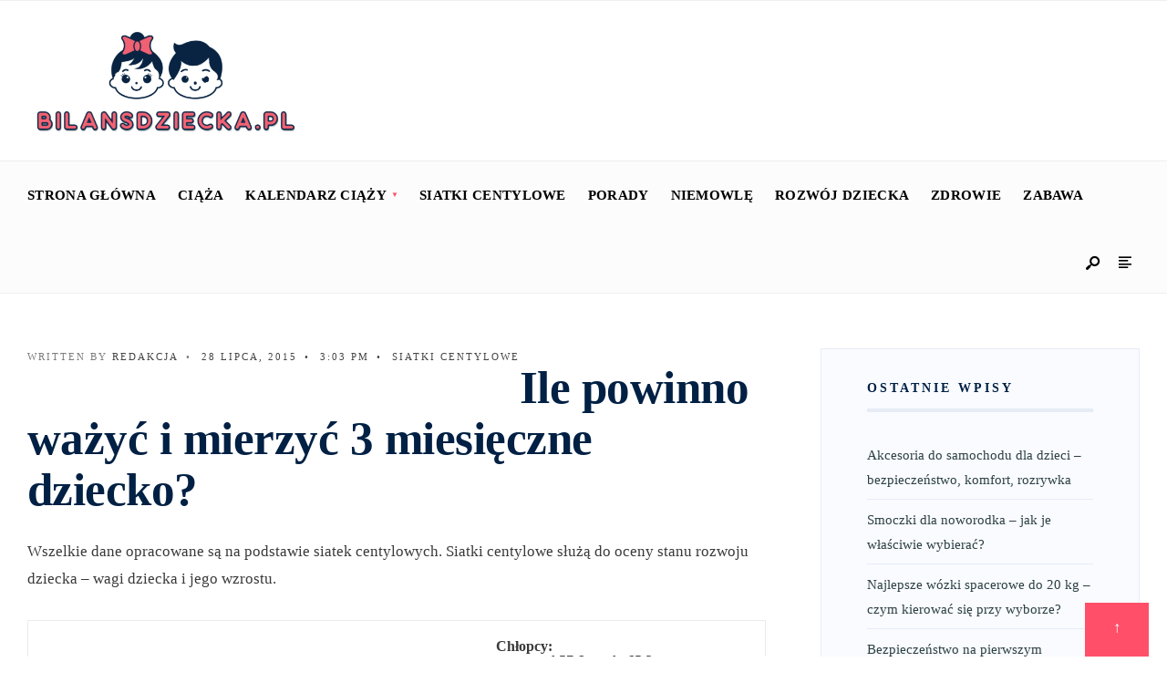

--- FILE ---
content_type: text/html; charset=UTF-8
request_url: https://bilansdziecka.pl/c/3-mies/
body_size: 11417
content:
<!DOCTYPE html><html lang="pl-PL"><head><script data-no-optimize="1">var litespeed_docref=sessionStorage.getItem("litespeed_docref");litespeed_docref&&(Object.defineProperty(document,"referrer",{get:function(){return litespeed_docref}}),sessionStorage.removeItem("litespeed_docref"));</script><meta charset="UTF-8"><meta name="viewport" content="width=device-width, initial-scale=1, maximum-scale=1" /><meta name='robots' content='index, follow, max-image-preview:large, max-snippet:-1, max-video-preview:-1' /><title>Ile powinno ważyć i mierzyć 3 miesięczne dziecko? - Bilans dziecka</title><link rel="canonical" href="https://bilansdziecka.pl/c/3-mies/" /><meta property="og:locale" content="pl_PL" /><meta property="og:type" content="article" /><meta property="og:title" content="Ile powinno ważyć i mierzyć 3 miesięczne dziecko? - Bilans dziecka" /><meta property="og:description" content="Wszelkie dane opracowane są na podstawie siatek centylowych. Siatki centylowe służą do oceny stanu rozwoju dziecka &#8211; wagi dziecka i jego wzrostu. Chłopcy: wzrost od 57.6 cm do 65.3 cm waga: od 5,1 kg do 7,9 kgDziewczynki: wzrost: od 55.8 cm do 63.8 cm waga: od 4,6 kg a 7,4 kg Ile powinien ważyć 3 miesięczny chłopiec? Siatki centylowe dla chłopca w &hellip;" /><meta property="og:url" content="https://bilansdziecka.pl/c/3-mies/" /><meta property="og:site_name" content="Bilans dziecka" /><meta property="article:modified_time" content="2015-07-28T15:03:53+00:00" /><meta name="twitter:card" content="summary_large_image" /><meta name="twitter:label1" content="Szacowany czas czytania" /><meta name="twitter:data1" content="2 minuty" /> <script type="application/ld+json" class="yoast-schema-graph">{"@context":"https://schema.org","@graph":[{"@type":"WebPage","@id":"https://bilansdziecka.pl/c/3-mies/","url":"https://bilansdziecka.pl/c/3-mies/","name":"Ile powinno ważyć i mierzyć 3 miesięczne dziecko? - Bilans dziecka","isPartOf":{"@id":"https://bilansdziecka.pl/#website"},"datePublished":"2015-07-28T15:03:50+00:00","dateModified":"2015-07-28T15:03:53+00:00","breadcrumb":{"@id":"https://bilansdziecka.pl/c/3-mies/#breadcrumb"},"inLanguage":"pl-PL","potentialAction":[{"@type":"ReadAction","target":["https://bilansdziecka.pl/c/3-mies/"]}]},{"@type":"BreadcrumbList","@id":"https://bilansdziecka.pl/c/3-mies/#breadcrumb","itemListElement":[{"@type":"ListItem","position":1,"name":"Home","item":"https://bilansdziecka.pl/"},{"@type":"ListItem","position":2,"name":"Ile powinno ważyć i mierzyć 3 miesięczne dziecko?"}]},{"@type":"WebSite","@id":"https://bilansdziecka.pl/#website","url":"https://bilansdziecka.pl/","name":"Bilans dziecka","description":"","potentialAction":[{"@type":"SearchAction","target":{"@type":"EntryPoint","urlTemplate":"https://bilansdziecka.pl/?s={search_term_string}"},"query-input":{"@type":"PropertyValueSpecification","valueRequired":true,"valueName":"search_term_string"}}],"inLanguage":"pl-PL"}]}</script> <link rel='dns-prefetch' href='//www.googletagmanager.com' /><link rel='dns-prefetch' href='//fonts.googleapis.com' /><link rel='dns-prefetch' href='//pagead2.googlesyndication.com' /><link rel='preconnect' href='https://fonts.gstatic.com' crossorigin /><link rel="alternate" type="application/rss+xml" title="Bilans dziecka &raquo; Kanał z wpisami" href="https://bilansdziecka.pl/feed/" /><link rel="alternate" type="application/rss+xml" title="Bilans dziecka &raquo; Kanał z komentarzami" href="https://bilansdziecka.pl/comments/feed/" /> <script id="wpp-js" type="litespeed/javascript" data-src="https://bilansdziecka.pl/wp-content/plugins/wordpress-popular-posts/assets/js/wpp.min.js?ver=7.3.3" data-sampling="0" data-sampling-rate="100" data-api-url="https://bilansdziecka.pl/wp-json/wordpress-popular-posts" data-post-id="7" data-token="d3b2d5ac98" data-lang="0" data-debug="0"></script> <link data-optimized="2" rel="stylesheet" href="https://bilansdziecka.pl/wp-content/litespeed/css/4b00fd47133437264166aac904b8192c.css?ver=9667f" /><link rel="preload" as="style" href="https://fonts.googleapis.com/css?family=Open%20Sans:300,400,500,600,700,800,300italic,400italic,500italic,600italic,700italic,800italic%7CPoppins:600,500,700%7CSource%20Sans%20Pro:900,700&#038;display=swap&#038;ver=1736465481" /><noscript><link rel="stylesheet" href="https://fonts.googleapis.com/css?family=Open%20Sans:300,400,500,600,700,800,300italic,400italic,500italic,600italic,700italic,800italic%7CPoppins:600,500,700%7CSource%20Sans%20Pro:900,700&#038;display=swap&#038;ver=1736465481" /></noscript><script type="litespeed/javascript" data-src="https://bilansdziecka.pl/wp-includes/js/jquery/jquery.min.js" id="jquery-core-js"></script> 
 <script type="litespeed/javascript" data-src="https://www.googletagmanager.com/gtag/js?id=G-9V7757101J" id="google_gtagjs-js"></script> <script id="google_gtagjs-js-after" type="litespeed/javascript">window.dataLayer=window.dataLayer||[];function gtag(){dataLayer.push(arguments)}
gtag("set","linker",{"domains":["bilansdziecka.pl"]});gtag("js",new Date());gtag("set","developer_id.dZTNiMT",!0);gtag("config","G-9V7757101J")</script> <link rel="https://api.w.org/" href="https://bilansdziecka.pl/wp-json/" /><link rel="alternate" title="JSON" type="application/json" href="https://bilansdziecka.pl/wp-json/wp/v2/c/7" /><link rel="EditURI" type="application/rsd+xml" title="RSD" href="https://bilansdziecka.pl/xmlrpc.php?rsd" /><link rel='shortlink' href='https://bilansdziecka.pl/?p=7' /><link rel="alternate" title="oEmbed (JSON)" type="application/json+oembed" href="https://bilansdziecka.pl/wp-json/oembed/1.0/embed?url=https%3A%2F%2Fbilansdziecka.pl%2Fc%2F3-mies%2F" /><link rel="alternate" title="oEmbed (XML)" type="text/xml+oembed" href="https://bilansdziecka.pl/wp-json/oembed/1.0/embed?url=https%3A%2F%2Fbilansdziecka.pl%2Fc%2F3-mies%2F&#038;format=xml" /><meta name="generator" content="Redux 4.5.7" /><meta name="generator" content="Site Kit by Google 1.162.0" /><meta name="google-adsense-platform-account" content="ca-host-pub-2644536267352236"><meta name="google-adsense-platform-domain" content="sitekit.withgoogle.com"> <script type="litespeed/javascript" data-src="https://pagead2.googlesyndication.com/pagead/js/adsbygoogle.js?client=ca-pub-6266599726127823&amp;host=ca-host-pub-2644536267352236" crossorigin="anonymous"></script> </head><body class="wp-singular c-template-default single single-c postid-7 single-format-standard wp-embed-responsive wp-theme-gutenverse"><div class="wrapper_main upper letter_space tmnf-sidebar-active header_classic"><div class="wrapper"><div class="wrapper_inn"><div id="header" itemscope itemtype="https://schema.org//WPHeader"><div class="clearfix"></div><div class="header_classic_content"><div class="header_row header_row_top clearfix"></div><div class="header_row header_row_center clearfix"><div class="container_vis"><div id="titles" class="tranz2">
<a class="logo" href="https://bilansdziecka.pl/">
<img data-lazyloaded="1" src="[data-uri]" width="1084" height="525" class="tranz" data-src="https://bilansdziecka.pl/wp-content/uploads/2025/01/bilansdziecika-logo.png" alt="Bilans dziecka"/>
</a></div></div></div><div class="will_stick_wrap"><div class="header_row header_row_bottom clearfix will_stick"><div class="container_vis">
<input type="checkbox" id="show-menu" role="button">
<label for="show-menu" class="show-menu"><i class="fas fa-bars"></i><span class="close_menu">✕</span> Main Menu</label><nav id="navigation" itemscope itemtype="https://schema.org/SiteNavigationElement"><ul id="main-nav" class="nav"><li id="menu-item-359" class="menu-item menu-item-type-post_type menu-item-object-page menu-item-home menu-item-359"><a href="https://bilansdziecka.pl/bilansdziecka-pl-rozwoj-dziecka/">Strona główna</a></li><li id="menu-item-1634" class="menu-item menu-item-type-taxonomy menu-item-object-category menu-item-1634"><a href="https://bilansdziecka.pl/k/ciaza/">Ciąża</a></li><li id="menu-item-355" class="menu-item menu-item-type-taxonomy menu-item-object-category menu-item-has-children menu-item-355"><a href="https://bilansdziecka.pl/k/kalendarz-ciazy/">Kalendarz ciąży</a><ul class="sub-menu"><li id="menu-item-356" class="menu-item menu-item-type-taxonomy menu-item-object-series menu-item-356"><a href="https://bilansdziecka.pl/series/pierwszy-trymestr-ciazy/">Pierwszy trymestr ciąży</a></li><li id="menu-item-369" class="menu-item menu-item-type-taxonomy menu-item-object-series menu-item-369"><a href="https://bilansdziecka.pl/series/drugi-trymestr-ciazy/">Drugi trymestr ciąży</a></li><li id="menu-item-489" class="menu-item menu-item-type-taxonomy menu-item-object-series menu-item-489"><a href="https://bilansdziecka.pl/series/trzeci-trymestr-ciazy/">Trzeci trymestr ciąży</a></li></ul></li><li id="menu-item-1627" class="menu-item menu-item-type-taxonomy menu-item-object-category current-c-ancestor current-menu-parent current-c-parent menu-item-1627"><a href="https://bilansdziecka.pl/k/siatki-centylowe/">Siatki centylowe</a></li><li id="menu-item-1628" class="menu-item menu-item-type-taxonomy menu-item-object-category menu-item-1628"><a href="https://bilansdziecka.pl/k/porady/">Porady</a></li><li id="menu-item-1630" class="menu-item menu-item-type-taxonomy menu-item-object-category menu-item-1630"><a href="https://bilansdziecka.pl/k/niemowle/">Niemowlę</a></li><li id="menu-item-1631" class="menu-item menu-item-type-taxonomy menu-item-object-category menu-item-1631"><a href="https://bilansdziecka.pl/k/rozwoj-dziecka/">Rozwój dziecka</a></li><li id="menu-item-1632" class="menu-item menu-item-type-taxonomy menu-item-object-category menu-item-1632"><a href="https://bilansdziecka.pl/k/zdrowie/">Zdrowie</a></li><li id="menu-item-1633" class="menu-item menu-item-type-taxonomy menu-item-object-category menu-item-1633"><a href="https://bilansdziecka.pl/k/zabawa/">Zabawa</a></li></ul></nav><div class="head_extend">
<a class="icon_extend searchOpen" href="#" ><i class=" icon-search-2"></i><span>Search</span></a>
<a class="icon_extend menuOpen" href="#" ><i class="icon-article"></i><span>Menu</span></a></div><ul class="social-menu tranz"></ul></div></div></div></div><div class="clearfix"></div></div><div class="main_part"><div class="container_alt container_vis"><div id="core" class="postbar postbarRight post-7 c type-c status-publish format-standard hentry category-siatki-centylowe"><div id="content" class="eightcol"><div class="content_inn"><p class="meta tranz ">
<span class="author"><span>Written by </span><a href="https://bilansdziecka.pl/author/bilansadmin/" title="Wpisy od Redakcja" rel="author">Redakcja</a><span class="divider">&bull;</span></span>        <span class="post-date">28 lipca, 2015<span class="divider">&bull;</span></span>
<span class="post-time">3:03 pm<span class="divider">&bull;</span></span>
<span class="categs"><a href="https://bilansdziecka.pl/k/siatki-centylowe/" rel="category tag">Siatki centylowe</a></span>
<span class="commes"></span></p><h1 itemprop="headline" class="entry-title p-border">Ile powinno ważyć i mierzyć 3 miesięczne dziecko?</h1><div class="entryhead entryhead_single"></div><div class="entry"><p>Wszelkie dane opracowane są na podstawie siatek centylowych. Siatki centylowe służą do oceny stanu rozwoju dziecka &#8211; wagi dziecka i jego wzrostu.</p><div class="table-container"><table class="center"><tbody><tr><td class="google" colspan="2" rowspan="4"> <script type="litespeed/javascript" data-src="//pagead2.googlesyndication.com/pagead/js/adsbygoogle.js"></script> 
<ins class="adsbygoogle"
style="display:inline-block;width:336px;height:280px"
data-ad-client="ca-pub-6266599726127823"
data-ad-slot="6652338197"></ins> <script type="litespeed/javascript">(adsbygoogle=window.adsbygoogle||[]).push({})</script></td><td class="uop"><strong>Chłopcy:</strong><br />
<strong>wzrost</strong> od 57.6 cm do 65.3 cm<br />
<strong>waga</strong>: od 5,1 kg do 7,9 kg<br /><strong>Dziewczynki:</strong><br />
<strong>wzrost:</strong> od 55.8 cm do 63.8 cm<br />
<strong>waga: </strong>od 4,6 kg a 7,4 kg</td></tr></tbody></table></div><p><strong>Ile powinien ważyć 3 miesięczny chłopiec?</strong><br />
Siatki centylowe dla chłopca w wieku 3 miesięcy wskazują na wzrost od 57.6 cm do 65.3 cm.<br />
Chłopiec w tym wieku powinien ważyć od 5,1 kg do 7,9 kg.</p><p><strong>Ile powinna ważyć 3 miesięczna dziewczynka?</strong></p><p>Siatki centylowe dla dziewczynek w wieku 3 miesięcy wskazują na wzrost w przedziale od 55.8 cm do 63.8 cm.<br />
Waga 3 miesięcznych dziewczynek natomiast powinna wahać się między 4,6 kg a 7,4 kg</p><p><strong>Jak czytać siatki centylowe?</strong></p><p>Dla 3 miesięcznego chłopca prawidłowy wzrost zawiera się między centylami: 3 a 97. Tzn:</p><ul><li>Centyl 3: wzrost wynosi 57.6 cm</li><li>Centyl 5: wzrost wynosi 58.1 cm</li><li>Centyl 10: wzrost wynosi 58.8 cm</li><li>Centyl 15: wzrost wynosi 59.3 cm</li><li>Centyl 25: wzrost wynosi 60.1 cm</li><li>Centyl 50: wzrost wynosi 61.4 cm</li><li>Centyl 75: wzrost wynosi 62.8 cm</li><li>Centyl 85: wzrost wynosi 63.5 cm</li><li>Centyl 90: wzrost wynosi 64 cm</li><li>Centyl 95: wzrost wynosi 64.8 cm</li><li>Centyl 97: wzrost wynosi 65.3 cm</li></ul><p><strong>Dla 3 miesięcznego chłopca prawidłowa waga zawiera się między centylami: 3 a 97. Tzn:</strong></p><ul><li>Centyl 3: waga wynosi 5,1 kg</li><li>Centyl 5: waga wynosi 5,2 kg</li><li>Centyl 10: waga wynosi 5,5 kg</li><li>Centyl 15: waga wynosi 5,6 kg</li><li>Centyl 25: waga wynosi 5,9 kg</li><li>Centyl 50: waga wynosi 6,4 kg</li><li>Centyl 75: waga wynosi 6,9 kg</li><li>Centyl 85: waga wynosi 7,2 kg</li><li>Centyl 90: waga wynosi 7,4 kg</li><li>Centyl 95: waga wynosi 7,7 kg</li><li>Centyl 97: waga wynosi 7,9 kg</li></ul><div style="clear:both; margin-top:0em; margin-bottom:1em;"><a href="https://bilansdziecka.pl/c/44-mies/" target="_blank" rel="dofollow" class="uc04438ca4b97406559cd70ae9e0f444f"><div style="padding-left:1em; padding-right:1em;"><span class="ctaText">Zobacz</span>&nbsp; <span class="postTitle">Ile powinno ważyć i mierzyć 44 miesięczne dziecko?</span></div></a></div><p><strong>Dla 3 miesięcznej dziewczynki prawidłowy wzrost zawiera się między centylami: 3 a 97. Tzn:</strong></p><ul><li>Centyl 3: wzrost wynosi 55.8 cm</li><li>Centyl 5: wzrost wynosi 56.3 cm</li><li>Centyl 10: wzrost wynosi 57.1 cm</li><li>Centyl 15: wzrost wynosi 57.6 cm</li><li>Centyl 25: wzrost wynosi 58.4 cm</li><li>Centyl 50: wzrost wynosi 59.8 cm</li><li>Centyl 75: wzrost wynosi 61.2 cm</li><li>Centyl 85: wzrost wynosi 62 cm</li><li>Centyl 90: wzrost wynosi 62.5 cm</li><li>Centyl 95: wzrost wynosi 63.3 cm</li><li>Centyl 97: wzrost wynosi 63.8 cm</li></ul><p><strong>Dla 3 miesięcznej dziewczynki prawidłowa waga zawiera się między centylami: 3 a 97. Tzn:</strong></p><ul><li>Centyl 3: waga wynosi 4,6 kg</li><li>Centyl 5: waga wynosi 4,7 kg</li><li>Centyl 10: waga wynosi 5 kg</li><li>Centyl 15: waga wynosi 5,1 kg</li><li>Centyl 25: waga wynosi 5,4 kg</li><li>Centyl 50: waga wynosi 5,8 kg</li><li>Centyl 75: waga wynosi 6,4 kg</li><li>Centyl 85: waga wynosi 6,7 kg</li><li>Centyl 90: waga wynosi 6,9 kg</li><li>Centyl 95: waga wynosi 7,2 kg</li><li>Centyl 97: waga wynosi 7,4 kg</li></ul><p>Źródło danych: WHO &#8211; World Health Organization <a href="http://www.who.int/childgrowth/standards/en/" target="_blank">http://www.who.int/childgrowth/standards/en/</a></p><div class="wp-post-navigation"><div class="wp-post-navigation-pre">
<a href="https://bilansdziecka.pl/c/20-mies/">Ile powinno ważyć i mierzyć 20 miesięczne dziecko?</a></div><div class="wp-post-navigation-next"></div></div><div class="clearfix"></div>
<span class="modified small cntr" itemprop="dateModified" >Last modified: 28 lipca, 2015</span></div><div class="clearfix"></div><div class="post-pagination"><div class="post_pagination_inn"></div></div><div class="clearfix"></div><div class="postinfo p-border"><div id="post_nav" class="p-border"></div><div class="clearfix"></div><div class="blogger tmnf_related"></div><div class="clearfix"></div><div id="comments" class="p-border"><p class="nocomments">Comments are closed.</p></div></div><div class="clearfix"></div></div></div><div id="sidebar"  class="fourcol woocommerce p-border"><div class="widgetable p-border"><div class="sidebar_item"><h5 class="widget"><span>Ostatnie wpisy</span></h5><ul><li>
<a href="https://bilansdziecka.pl/akcesoria-do-samochodu-dla-dzieci-bezpieczenstwo-komfort-rozrywka/">Akcesoria do samochodu dla dzieci &#8211; bezpieczeństwo, komfort, rozrywka</a></li><li>
<a href="https://bilansdziecka.pl/smoczki-dla-noworodka-jak-je-wlasciwie-wybierac/">Smoczki dla noworodka &#8211; jak je właściwie wybierać?</a></li><li>
<a href="https://bilansdziecka.pl/najlepsze-wozki-spacerowe-do-20-kg-czym-kierowac-sie-przy-wyborze/">Najlepsze wózki spacerowe do 20 kg &#8211; czym kierować się przy wyborze?</a></li><li>
<a href="https://bilansdziecka.pl/bezpieczenstwo-na-pierwszym-miejscu-funkcje-na-ktore-warto-zwrocic-uwage-przy-zakupie-krzeselka-do-karmienia/">Bezpieczeństwo na pierwszym miejscu: funkcje, na które warto zwrócić uwagę przy zakupie krzesełka do karmienia</a></li><li>
<a href="https://bilansdziecka.pl/gdzie-zabrac-przedszkolaka-by-dobrze-sie-bawic/">Gdzie zabrać przedszkolaka, by dobrze się bawić?</a></li><li>
<a href="https://bilansdziecka.pl/diagnostyka-bolow-brzucha-jakie-badania-obrazowe-sa-skuteczne/">Diagnostyka bólów brzucha – jakie badania obrazowe są skuteczne?</a></li><li>
<a href="https://bilansdziecka.pl/najlepsze-wozki-dzieciece-w-2025-roku-sprawdz-cybex-priam-4-0/">Najlepsze wózki dziecięce w 2025 roku &#8211; sprawdź Cybex Priam 4.0</a></li><li>
<a href="https://bilansdziecka.pl/czym-sa-buty-barefoot-dla-dzieci/">Czym są buty barefoot dla dzieci?</a></li><li>
<a href="https://bilansdziecka.pl/problemy-z-plodnoscia-jakie-badania-ginekologiczne-warto-rozwazyc/">Problemy z płodnością – jakie badania ginekologiczne warto rozważyć?</a></li><li>
<a href="https://bilansdziecka.pl/cieple-swetry-dla-dzieci-w-promocyjnych-cenach-wybor-redakcji/">Ciepłe swetry dla dzieci w promocyjnych cenach &#8211; wybór redakcji</a></li><li>
<a href="https://bilansdziecka.pl/celiakia-alergia-na-gluten-nietolerancja-glutenu-u-dzieci-co-to-i-czym-sie-od-siebie-roznia/">Celiakia, alergia na gluten, nietolerancja glutenu u dzieci &#8211; co to i czym się od siebie różnią</a></li><li>
<a href="https://bilansdziecka.pl/cynk-i-witamina-c-dla-dzieci-czy-warto-je-suplementowac/">Cynk i witamina C dla dzieci. Czy warto je suplementować?</a></li></ul></div><div class="sidebar_item"><h5 class="widget"><span>Zobacz też:</span></h5><div class="indexfixer-widget"><ul style="list-style: none; padding: 0; margin: 0;"><li style="margin-bottom: 8px; padding: 0; border-bottom: 1px solid #eee; padding-bottom: 8px;"><a href="https://bilansdziecka.pl/cera-naczynkowa-charakterystyka-pielegnacja-leczenie/" title="Cera naczynkowa - charakterystyka, pielęgnacja, leczenie">Cera naczynkowa - charakterystyka, pielęgnacja, leczenie</a></li><li style="margin-bottom: 8px; padding: 0; border-bottom: 1px solid #eee; padding-bottom: 8px;"><a href="https://bilansdziecka.pl/dekoracje-na-baby-shower/" title="Dekoracje na Baby Shower">Dekoracje na Baby Shower</a></li><li style="margin-bottom: 8px; padding: 0; border-bottom: 1px solid #eee; padding-bottom: 8px;"><a href="https://bilansdziecka.pl/co-kupic-dziecku-na-chrzest-najciekawsze-pomysly-na-prezent-na-chrzciny/" title="Co kupić dziecku na chrzest? Najciekawsze pomysły na prezent na chrzciny">Co kupić dziecku na chrzest? Najciekawsze pomysły na&hellip;</a></li><li style="margin-bottom: 8px; padding: 0; border-bottom: 1px solid #eee; padding-bottom: 8px;"><a href="https://bilansdziecka.pl/blaha-dolegliwosc-czy-objaw-powaznej-choroby-u-dziecka-tego-nie-lekcewaz/" title="Błaha dolegliwość czy objaw poważnej choroby? U dziecka tego nie lekceważ!">Błaha dolegliwość czy objaw poważnej choroby? U dziecka&hellip;</a></li><li style="margin-bottom: 8px; padding: 0; border-bottom: 1px solid #eee; padding-bottom: 8px;"><a href="https://bilansdziecka.pl/czy-wycinac-migdalki/" title="Czy wycinać migdałki?">Czy wycinać migdałki?</a></li><li style="margin-bottom: 8px; padding: 0; border-bottom: 1px solid #eee; padding-bottom: 8px;"><a href="https://bilansdziecka.pl/dodatek-do-emerytury-za-wychowanie-dzieci-co-to-za-swiadczenie-i-jakie-jeszcze-sa-dodatki-do-emerytury/" title="Dodatek do emerytury za wychowanie dzieci - co to za świadczenie i jakie jeszcze są dodatki do emerytury">Dodatek do emerytury za wychowanie dzieci - co&hellip;</a></li><li style="margin-bottom: 8px; padding: 0; border-bottom: 1px solid #eee; padding-bottom: 8px;"><a href="https://bilansdziecka.pl/dywan-dla-chlopca-w-ulice-czy-we-wzory-jaki-dywan-wybrac-do-pokoju-chlopca/" title="Dywan dla chłopca. W ulicę czy we wzory? Jaki dywan wybrać do pokoju chłopca?">Dywan dla chłopca. W ulicę czy we wzory?&hellip;</a></li><li style="margin-bottom: 8px; padding: 0; border-bottom: 1px solid #eee; padding-bottom: 8px;"><a href="https://bilansdziecka.pl/badania-przesiewowe-noworodkow-szansa-na-wczesne-wykrycie-wielu-groznych-chorob/" title="Badania przesiewowe noworodków - szansa na wczesne wykrycie wielu groźnych chorób">Badania przesiewowe noworodków - szansa na wczesne wykrycie&hellip;</a></li><li style="margin-bottom: 8px; padding: 0; border-bottom: 1px solid #eee; padding-bottom: 8px;"><a href="https://bilansdziecka.pl/cukrzyca-ciazowa-wszystko-co-powinnas-wiedziec-o-tej-chorobie/" title="Cukrzyca ciążowa - wszystko, co powinnaś wiedzieć o tej chorobie">Cukrzyca ciążowa - wszystko, co powinnaś wiedzieć o&hellip;</a></li><li style="margin-bottom: 8px; padding: 0; border-bottom: 1px solid #eee; padding-bottom: 8px;"><a href="https://bilansdziecka.pl/czapki-dla-dzieci-na-co-zwracac-uwage-podczas-zakupow/" title="Czapki dla dzieci - na co zwracać uwagę podczas zakupów?">Czapki dla dzieci - na co zwracać uwagę&hellip;</a></li><li style="margin-bottom: 8px; padding: 0; border-bottom: 1px solid #eee; padding-bottom: 8px;"><a href="https://bilansdziecka.pl/ciekawe-prezenty-dla-dzieci-w-roznym-wieku-podpowiemy-ci-co-warto-kupic/" title="Ciekawe prezenty dla dzieci w różnym wieku. Podpowiemy ci, co warto kupić">Ciekawe prezenty dla dzieci w różnym wieku. Podpowiemy&hellip;</a></li><li style="margin-bottom: 8px; padding: 0; border-bottom: 1px solid #eee; padding-bottom: 8px;"><a href="https://bilansdziecka.pl/ciemiaczko-problemy-co-powinno-niepokoic-rodzicow/" title="Ciemiączko problemy - co powinno niepokoić rodziców?">Ciemiączko problemy - co powinno niepokoić rodziców?</a></li><li style="margin-bottom: 8px; padding: 0; border-bottom: 1px solid #eee; padding-bottom: 8px;"><a href="https://bilansdziecka.pl/ciemieniucha-czym-jest-ta-dolegliwosc-poznaj-przyczyny-sposoby-leczenia-i-zapobiegania/" title="Ciemieniucha - czym jest ta dolegliwość? Poznaj przyczyny, sposoby leczenia i zapobiegania">Ciemieniucha - czym jest ta dolegliwość? Poznaj przyczyny,&hellip;</a></li><li style="margin-bottom: 8px; padding: 0; border-bottom: 1px solid #eee; padding-bottom: 8px;"><a href="https://bilansdziecka.pl/biegunka-u-niemowlaka-jak-reagowac-objawy-przyczyny-i-leczenie/" title="Biegunka u niemowlaka - jak reagować? Objawy, przyczyny i leczenie">Biegunka u niemowlaka - jak reagować? Objawy, przyczyny&hellip;</a></li><li style="margin-bottom: 8px; padding: 0; border-bottom: 1px solid #eee; padding-bottom: 8px;"><a href="https://bilansdziecka.pl/blonica-dyfteryt-grozna-choroba-zakazna-objawy-blonicy-u-dzieci/" title="Błonica (dyfteryt): groźna choroba zakaźna. Objawy błonicy u dzieci">Błonica (dyfteryt): groźna choroba zakaźna. Objawy błonicy u&hellip;</a></li></ul></div></div></div></div><div class="clearfix"></div></div></div><div class="clearfix"></div><div class="clearfix"></div><div id="footer" class="p-border"><div class="footer-below p-border"></div><div class="container container_alt woocommerce"><div class="foocol first p-border"></div><div class="foocol second p-border"><div class="sidebar_item"></div></div><div class="foocol third p-border"><div class="sidebar_item"></div></div><div class="foocol last p-border"><div class="sidebar_item"></div></div></div><div class="clearfix"></div><div class="clearfix"></div></div><div class="clearfix"></div></div></div><div id="curtain" class="tranz"><form class="searchform" method="get" action="https://bilansdziecka.pl/">
<input type="text" name="s" class="s rad p-border" size="30" value="Search..." onfocus="if (this.value = '') {this.value = '';}" onblur="if (this.value == '') {this.value = 'Search...';}" />
<button class='searchSubmit ribbon' ><i class="fas fa-search"></i></button></form>
<a class='curtainclose rad' href="" ><i class="fa fa-times"></i></a></div><div class="scrollTo_top ribbon">
<a title="Scroll to top" class="rad" href="">&uarr;</a></div></div></div><div id="flyoff" class="ghost tranz">
<a class="menuClose" href="#" ><i class="fas fa-times"></i><span>Close</span></a><div class="widgetable p-border"><div class="sidebar_item"><h5 class="widget"><span>Prawne</span></h5><div class="menu-prawne-container"><ul id="menu-prawne" class="menu"><li id="menu-item-274" class="menu-item menu-item-type-post_type menu-item-object-page menu-item-274"><a href="https://bilansdziecka.pl/polityka-prywatnosci/">Polityka prywatności</a></li><li id="menu-item-451" class="menu-item menu-item-type-post_type menu-item-object-page menu-item-451"><a href="https://bilansdziecka.pl/redakcja/">Redakcja</a></li></ul></div></div></div></div><div class="action-overlay"></div> <script type='text/javascript'>var seriesdropdown = document.getElementById("orgseries_dropdown");
			if (seriesdropdown) {
			 function onSeriesChange() {
					if ( seriesdropdown.options[seriesdropdown.selectedIndex].value != ( 0 || -1 ) ) {
						location.href = "https://bilansdziecka.pl/series/"+seriesdropdown.options[seriesdropdown.selectedIndex].value;
					}
				}
				seriesdropdown.onchange = onSeriesChange;
			}</script> <script type="speculationrules">{"prefetch":[{"source":"document","where":{"and":[{"href_matches":"\/*"},{"not":{"href_matches":["\/wp-*.php","\/wp-admin\/*","\/wp-content\/uploads\/*","\/wp-content\/*","\/wp-content\/plugins\/*","\/wp-content\/themes\/gutenverse\/*","\/*\\?(.+)"]}},{"not":{"selector_matches":"a[rel~=\"nofollow\"]"}},{"not":{"selector_matches":".no-prefetch, .no-prefetch a"}}]},"eagerness":"conservative"}]}</script> <script data-no-optimize="1">window.lazyLoadOptions=Object.assign({},{threshold:300},window.lazyLoadOptions||{});!function(t,e){"object"==typeof exports&&"undefined"!=typeof module?module.exports=e():"function"==typeof define&&define.amd?define(e):(t="undefined"!=typeof globalThis?globalThis:t||self).LazyLoad=e()}(this,function(){"use strict";function e(){return(e=Object.assign||function(t){for(var e=1;e<arguments.length;e++){var n,a=arguments[e];for(n in a)Object.prototype.hasOwnProperty.call(a,n)&&(t[n]=a[n])}return t}).apply(this,arguments)}function o(t){return e({},at,t)}function l(t,e){return t.getAttribute(gt+e)}function c(t){return l(t,vt)}function s(t,e){return function(t,e,n){e=gt+e;null!==n?t.setAttribute(e,n):t.removeAttribute(e)}(t,vt,e)}function i(t){return s(t,null),0}function r(t){return null===c(t)}function u(t){return c(t)===_t}function d(t,e,n,a){t&&(void 0===a?void 0===n?t(e):t(e,n):t(e,n,a))}function f(t,e){et?t.classList.add(e):t.className+=(t.className?" ":"")+e}function _(t,e){et?t.classList.remove(e):t.className=t.className.replace(new RegExp("(^|\\s+)"+e+"(\\s+|$)")," ").replace(/^\s+/,"").replace(/\s+$/,"")}function g(t){return t.llTempImage}function v(t,e){!e||(e=e._observer)&&e.unobserve(t)}function b(t,e){t&&(t.loadingCount+=e)}function p(t,e){t&&(t.toLoadCount=e)}function n(t){for(var e,n=[],a=0;e=t.children[a];a+=1)"SOURCE"===e.tagName&&n.push(e);return n}function h(t,e){(t=t.parentNode)&&"PICTURE"===t.tagName&&n(t).forEach(e)}function a(t,e){n(t).forEach(e)}function m(t){return!!t[lt]}function E(t){return t[lt]}function I(t){return delete t[lt]}function y(e,t){var n;m(e)||(n={},t.forEach(function(t){n[t]=e.getAttribute(t)}),e[lt]=n)}function L(a,t){var o;m(a)&&(o=E(a),t.forEach(function(t){var e,n;e=a,(t=o[n=t])?e.setAttribute(n,t):e.removeAttribute(n)}))}function k(t,e,n){f(t,e.class_loading),s(t,st),n&&(b(n,1),d(e.callback_loading,t,n))}function A(t,e,n){n&&t.setAttribute(e,n)}function O(t,e){A(t,rt,l(t,e.data_sizes)),A(t,it,l(t,e.data_srcset)),A(t,ot,l(t,e.data_src))}function w(t,e,n){var a=l(t,e.data_bg_multi),o=l(t,e.data_bg_multi_hidpi);(a=nt&&o?o:a)&&(t.style.backgroundImage=a,n=n,f(t=t,(e=e).class_applied),s(t,dt),n&&(e.unobserve_completed&&v(t,e),d(e.callback_applied,t,n)))}function x(t,e){!e||0<e.loadingCount||0<e.toLoadCount||d(t.callback_finish,e)}function M(t,e,n){t.addEventListener(e,n),t.llEvLisnrs[e]=n}function N(t){return!!t.llEvLisnrs}function z(t){if(N(t)){var e,n,a=t.llEvLisnrs;for(e in a){var o=a[e];n=e,o=o,t.removeEventListener(n,o)}delete t.llEvLisnrs}}function C(t,e,n){var a;delete t.llTempImage,b(n,-1),(a=n)&&--a.toLoadCount,_(t,e.class_loading),e.unobserve_completed&&v(t,n)}function R(i,r,c){var l=g(i)||i;N(l)||function(t,e,n){N(t)||(t.llEvLisnrs={});var a="VIDEO"===t.tagName?"loadeddata":"load";M(t,a,e),M(t,"error",n)}(l,function(t){var e,n,a,o;n=r,a=c,o=u(e=i),C(e,n,a),f(e,n.class_loaded),s(e,ut),d(n.callback_loaded,e,a),o||x(n,a),z(l)},function(t){var e,n,a,o;n=r,a=c,o=u(e=i),C(e,n,a),f(e,n.class_error),s(e,ft),d(n.callback_error,e,a),o||x(n,a),z(l)})}function T(t,e,n){var a,o,i,r,c;t.llTempImage=document.createElement("IMG"),R(t,e,n),m(c=t)||(c[lt]={backgroundImage:c.style.backgroundImage}),i=n,r=l(a=t,(o=e).data_bg),c=l(a,o.data_bg_hidpi),(r=nt&&c?c:r)&&(a.style.backgroundImage='url("'.concat(r,'")'),g(a).setAttribute(ot,r),k(a,o,i)),w(t,e,n)}function G(t,e,n){var a;R(t,e,n),a=e,e=n,(t=Et[(n=t).tagName])&&(t(n,a),k(n,a,e))}function D(t,e,n){var a;a=t,(-1<It.indexOf(a.tagName)?G:T)(t,e,n)}function S(t,e,n){var a;t.setAttribute("loading","lazy"),R(t,e,n),a=e,(e=Et[(n=t).tagName])&&e(n,a),s(t,_t)}function V(t){t.removeAttribute(ot),t.removeAttribute(it),t.removeAttribute(rt)}function j(t){h(t,function(t){L(t,mt)}),L(t,mt)}function F(t){var e;(e=yt[t.tagName])?e(t):m(e=t)&&(t=E(e),e.style.backgroundImage=t.backgroundImage)}function P(t,e){var n;F(t),n=e,r(e=t)||u(e)||(_(e,n.class_entered),_(e,n.class_exited),_(e,n.class_applied),_(e,n.class_loading),_(e,n.class_loaded),_(e,n.class_error)),i(t),I(t)}function U(t,e,n,a){var o;n.cancel_on_exit&&(c(t)!==st||"IMG"===t.tagName&&(z(t),h(o=t,function(t){V(t)}),V(o),j(t),_(t,n.class_loading),b(a,-1),i(t),d(n.callback_cancel,t,e,a)))}function $(t,e,n,a){var o,i,r=(i=t,0<=bt.indexOf(c(i)));s(t,"entered"),f(t,n.class_entered),_(t,n.class_exited),o=t,i=a,n.unobserve_entered&&v(o,i),d(n.callback_enter,t,e,a),r||D(t,n,a)}function q(t){return t.use_native&&"loading"in HTMLImageElement.prototype}function H(t,o,i){t.forEach(function(t){return(a=t).isIntersecting||0<a.intersectionRatio?$(t.target,t,o,i):(e=t.target,n=t,a=o,t=i,void(r(e)||(f(e,a.class_exited),U(e,n,a,t),d(a.callback_exit,e,n,t))));var e,n,a})}function B(e,n){var t;tt&&!q(e)&&(n._observer=new IntersectionObserver(function(t){H(t,e,n)},{root:(t=e).container===document?null:t.container,rootMargin:t.thresholds||t.threshold+"px"}))}function J(t){return Array.prototype.slice.call(t)}function K(t){return t.container.querySelectorAll(t.elements_selector)}function Q(t){return c(t)===ft}function W(t,e){return e=t||K(e),J(e).filter(r)}function X(e,t){var n;(n=K(e),J(n).filter(Q)).forEach(function(t){_(t,e.class_error),i(t)}),t.update()}function t(t,e){var n,a,t=o(t);this._settings=t,this.loadingCount=0,B(t,this),n=t,a=this,Y&&window.addEventListener("online",function(){X(n,a)}),this.update(e)}var Y="undefined"!=typeof window,Z=Y&&!("onscroll"in window)||"undefined"!=typeof navigator&&/(gle|ing|ro)bot|crawl|spider/i.test(navigator.userAgent),tt=Y&&"IntersectionObserver"in window,et=Y&&"classList"in document.createElement("p"),nt=Y&&1<window.devicePixelRatio,at={elements_selector:".lazy",container:Z||Y?document:null,threshold:300,thresholds:null,data_src:"src",data_srcset:"srcset",data_sizes:"sizes",data_bg:"bg",data_bg_hidpi:"bg-hidpi",data_bg_multi:"bg-multi",data_bg_multi_hidpi:"bg-multi-hidpi",data_poster:"poster",class_applied:"applied",class_loading:"litespeed-loading",class_loaded:"litespeed-loaded",class_error:"error",class_entered:"entered",class_exited:"exited",unobserve_completed:!0,unobserve_entered:!1,cancel_on_exit:!0,callback_enter:null,callback_exit:null,callback_applied:null,callback_loading:null,callback_loaded:null,callback_error:null,callback_finish:null,callback_cancel:null,use_native:!1},ot="src",it="srcset",rt="sizes",ct="poster",lt="llOriginalAttrs",st="loading",ut="loaded",dt="applied",ft="error",_t="native",gt="data-",vt="ll-status",bt=[st,ut,dt,ft],pt=[ot],ht=[ot,ct],mt=[ot,it,rt],Et={IMG:function(t,e){h(t,function(t){y(t,mt),O(t,e)}),y(t,mt),O(t,e)},IFRAME:function(t,e){y(t,pt),A(t,ot,l(t,e.data_src))},VIDEO:function(t,e){a(t,function(t){y(t,pt),A(t,ot,l(t,e.data_src))}),y(t,ht),A(t,ct,l(t,e.data_poster)),A(t,ot,l(t,e.data_src)),t.load()}},It=["IMG","IFRAME","VIDEO"],yt={IMG:j,IFRAME:function(t){L(t,pt)},VIDEO:function(t){a(t,function(t){L(t,pt)}),L(t,ht),t.load()}},Lt=["IMG","IFRAME","VIDEO"];return t.prototype={update:function(t){var e,n,a,o=this._settings,i=W(t,o);{if(p(this,i.length),!Z&&tt)return q(o)?(e=o,n=this,i.forEach(function(t){-1!==Lt.indexOf(t.tagName)&&S(t,e,n)}),void p(n,0)):(t=this._observer,o=i,t.disconnect(),a=t,void o.forEach(function(t){a.observe(t)}));this.loadAll(i)}},destroy:function(){this._observer&&this._observer.disconnect(),K(this._settings).forEach(function(t){I(t)}),delete this._observer,delete this._settings,delete this.loadingCount,delete this.toLoadCount},loadAll:function(t){var e=this,n=this._settings;W(t,n).forEach(function(t){v(t,e),D(t,n,e)})},restoreAll:function(){var e=this._settings;K(e).forEach(function(t){P(t,e)})}},t.load=function(t,e){e=o(e);D(t,e)},t.resetStatus=function(t){i(t)},t}),function(t,e){"use strict";function n(){e.body.classList.add("litespeed_lazyloaded")}function a(){console.log("[LiteSpeed] Start Lazy Load"),o=new LazyLoad(Object.assign({},t.lazyLoadOptions||{},{elements_selector:"[data-lazyloaded]",callback_finish:n})),i=function(){o.update()},t.MutationObserver&&new MutationObserver(i).observe(e.documentElement,{childList:!0,subtree:!0,attributes:!0})}var o,i;t.addEventListener?t.addEventListener("load",a,!1):t.attachEvent("onload",a)}(window,document);</script><script data-no-optimize="1">window.litespeed_ui_events=window.litespeed_ui_events||["mouseover","click","keydown","wheel","touchmove","touchstart"];var urlCreator=window.URL||window.webkitURL;function litespeed_load_delayed_js_force(){console.log("[LiteSpeed] Start Load JS Delayed"),litespeed_ui_events.forEach(e=>{window.removeEventListener(e,litespeed_load_delayed_js_force,{passive:!0})}),document.querySelectorAll("iframe[data-litespeed-src]").forEach(e=>{e.setAttribute("src",e.getAttribute("data-litespeed-src"))}),"loading"==document.readyState?window.addEventListener("DOMContentLoaded",litespeed_load_delayed_js):litespeed_load_delayed_js()}litespeed_ui_events.forEach(e=>{window.addEventListener(e,litespeed_load_delayed_js_force,{passive:!0})});async function litespeed_load_delayed_js(){let t=[];for(var d in document.querySelectorAll('script[type="litespeed/javascript"]').forEach(e=>{t.push(e)}),t)await new Promise(e=>litespeed_load_one(t[d],e));document.dispatchEvent(new Event("DOMContentLiteSpeedLoaded")),window.dispatchEvent(new Event("DOMContentLiteSpeedLoaded"))}function litespeed_load_one(t,e){console.log("[LiteSpeed] Load ",t);var d=document.createElement("script");d.addEventListener("load",e),d.addEventListener("error",e),t.getAttributeNames().forEach(e=>{"type"!=e&&d.setAttribute("data-src"==e?"src":e,t.getAttribute(e))});let a=!(d.type="text/javascript");!d.src&&t.textContent&&(d.src=litespeed_inline2src(t.textContent),a=!0),t.after(d),t.remove(),a&&e()}function litespeed_inline2src(t){try{var d=urlCreator.createObjectURL(new Blob([t.replace(/^(?:<!--)?(.*?)(?:-->)?$/gm,"$1")],{type:"text/javascript"}))}catch(e){d="data:text/javascript;base64,"+btoa(t.replace(/^(?:<!--)?(.*?)(?:-->)?$/gm,"$1"))}return d}</script><script data-no-optimize="1">var litespeed_vary=document.cookie.replace(/(?:(?:^|.*;\s*)_lscache_vary\s*\=\s*([^;]*).*$)|^.*$/,"");litespeed_vary||fetch("/wp-content/plugins/litespeed-cache/guest.vary.php",{method:"POST",cache:"no-cache",redirect:"follow"}).then(e=>e.json()).then(e=>{console.log(e),e.hasOwnProperty("reload")&&"yes"==e.reload&&(sessionStorage.setItem("litespeed_docref",document.referrer),window.location.reload(!0))});</script><script data-optimized="1" type="litespeed/javascript" data-src="https://bilansdziecka.pl/wp-content/litespeed/js/f3a065e9b39372fc673bd6827c4e939f.js?ver=9667f"></script></body></html>
<!-- Page optimized by LiteSpeed Cache @2025-10-31 10:57:51 -->

<!-- Page cached by LiteSpeed Cache 7.5.0.1 on 2025-10-31 10:57:51 -->
<!-- Guest Mode -->
<!-- QUIC.cloud UCSS in queue -->